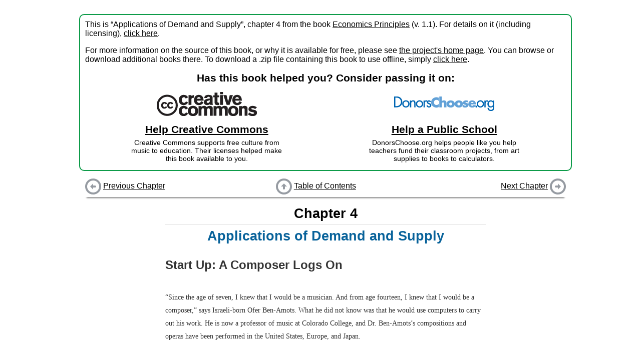

--- FILE ---
content_type: text/html
request_url: https://2012books.lardbucket.org/books/economics-principles-v1.1/s07-applications-of-demand-and-sup.html
body_size: 34658
content:
<!DOCTYPE html>
<html>
<head>
  <meta charset="UTF-8">
  <link href="shared/bookhub.css" rel="stylesheet" type="text/css">
  <title>Applications of Demand and Supply</title>
</head>
<body>
  <div id="section-container">
  <div id="preface" xmlns:cc="http://creativecommons.org/ns#"
     xmlns:dct="http://purl.org/dc/terms/">
    <p>
      This is “Applications of Demand and Supply”, chapter 4 from the book <a href="index.html">Economics Principles</a> (v. 1.1). For details on it (including licensing), <a href="#" onclick="return togglePrefaceDetails()">click here</a>.
    </p>
    
    <div id="preface-details" style="display: none;">
      <p>
        This book is licensed under a <a property="cc:attributionName" rel="cc:attributionURL" href="http://creativecommons.org/" target="_blank">Creative Commons</a> <a rel="license" href="http://creativecommons.org/licenses/by-nc-sa/3.0/" target="_blank">by-nc-sa 3.0</a> license. See the license for more details, but that basically means you can share this book as long as you credit the author (but see below), don't make money from it, and do make it available to everyone else under the same terms.
      </p>
      
      <p>
        This content was accessible as of December 29, 2012, and it was downloaded then by <a href="http://lardbucket.org" target="_blank">Andy Schmitz</a> in an effort to preserve the availability of this book.
      </p>
      
      <p>
        Normally, the author and publisher would be credited here. However, the publisher has asked for the customary Creative Commons attribution to the original publisher, authors, title, and book URI to be removed. Additionally, per the publisher's request, their name has been removed in some passages. More information is available on this project's <a href="http://2012books.lardbucket.org/attribution.html?utm_source=header">attribution page</a>.
      </p>
    </div>
    
    
      <p>
        For more information on the source of this book, or why it is available for free, please see <a href="http://2012books.lardbucket.org/" target="_blank">the project's home page</a>. You can browse or download additional books there. To download a .zip file containing this book to use offline, simply <a href="/zips/economics-principles-v1.1.zip">click here</a>.
      </p>
    
    
    <div id="preface-block-introduction">
      Has this book helped you? Consider passing it on:
    </div>
    <div id="preface-block-container">
      <div class="preface-block"><div class="preface-block-contents">
        <div class="block-logo">
          <a href="https://creativecommons.org/?utm_source=fwkcccopy&amp;utm_medium=web&amp;utm_campaign=logo" target="_blank"><img src="shared/images/creativecommons_logo.png"></a>
        </div>
        <div class="block-title"><a href="https://creativecommons.net/donate/?utm_source=fwkcccopy&amp;utm_medium=web&amp;utm_campaign=link" target="_blank">Help Creative Commons</a></div>
        <div class="block-description">
          Creative Commons supports free culture from music to education. Their licenses helped make this book available to you.
        </div>
      </div></div>
      <div class="preface-block"><div class="preface-block-contents">
        <div class="block-logo">
          <a href="http://www.donorschoose.org/?utm_source=fwkcccopy&amp;utm_medium=web&amp;utm_campaign=logo" target="_blank"><img src="shared/images/donorschoose_logo.png"></a>
        </div>
        <div class="block-title"><a href="http://www.donorschoose.org/donors/search.html?utm_source=fwkcccopy&amp;utm_medium=web&amp;utm_campaign=link" target="_blank">Help a Public School</a></div>
        <div class="block-description">
          DonorsChoose.org helps people like you help teachers fund their classroom projects, from art supplies to books to calculators.
        </div>
      </div></div>
    </div>
  </div>
  
  <div id=navbar-top class="navbar">
    <div class="navbar-part left">
      
        <a href="s06-demand-and-supply.html"><img src="shared/images/batch-left.png"></a> <a href="s06-demand-and-supply.html">Previous Chapter</a>
      
    </div>
    <div class="navbar-part middle">
      <a href="index.html"><img src="shared/images/batch-up.png"></a> <a href="index.html">Table of Contents</a>
    </div>
    <div class="navbar-part right">
      
        <a href="s08-elasticity-a-measure-of-respon.html">Next Chapter</a> <a href="s08-elasticity-a-measure-of-respon.html"><img src="shared/images/batch-right.png"></a>
      
    </div>
  </div>

  <div id="book-content">
    <div class="chapter" id="rittenmacro-ch04" version="5.0" lang="en">
    <h1 class="title editable block">
<span class="title-prefix">Chapter 4</span> Applications of Demand and Supply</h1>
    <div class="section" id="rittenmacro-ch04_s01">
        <h2 class="title editable block">Start Up: A Composer Logs On</h2>
        <p class="para editable block" id="rittenmacro-ch04_s01_p01">“Since the age of seven, I knew that I would be a musician. And from age fourteen, I knew that I would be a composer,” says Israeli-born Ofer Ben-Amots. What he did not know was that he would use computers to carry out his work. He is now a professor of music at Colorado College, and Dr. Ben-Amots’s compositions and operas have been performed in the United States, Europe, and Japan.</p>
        <p class="para editable block" id="rittenmacro-ch04_s01_p02">For over 15 years, he has used musical notation software to help in composing music. “The output is extremely elegant. Performers enjoy looking at such a clear and clean score. The creation of parts out of a full score is as easy as pressing the &lt;ENTER&gt; key on the keyboard.” Changes can easily be inserted into the notation file, which eliminates the need for recopying. In addition, Dr. Ben-Amots uses computers for playback. “I can listen to a relatively accurate ‘digital performance’ of the score at any given point, with any tempo or instrumentation I choose. The sound quality has improved so much that digital files sound almost identical to real performance.” He can also produce CDs on his own and create Podcasts so that anyone in the world can hear his music. He engages in self-publication of scores and self-marketing. “In my case, I get to keep the copyrights on all of my music. This would have been impossible ten to twelve years ago when composers transferred their rights to publishers. Home pages on the World Wide Web allow me to promote my own work.” Professor Ben-Amots also changed the way he teaches music composition. New application software, such as GarageBand, has opened the way for anyone interested to try to compose music. Whereas his music composition classes used to have music theory prerequisites, today his classes are open to all.</p>
        <p class="para editable block" id="rittenmacro-ch04_s01_p03">Dr. Ben-Amots started out in 1989 with a Macintosh SE30 that had 4 megabytes of random access memory (RAM) and an 80-megabyte hard drive. It cost him about $3,000. Today, he uses a Macintosh Powerbook G4 laptop with 1.5 gigabytes of memory, built-in DVD/CD burner, and wireless Internet connections. His new computer cost about $2,000. How personal computers rose so dramatically in power as they fell so steeply in price is just one of the stories about markets we will tell in this chapter, which aims to help you understand how the model of demand and supply applies to the real world.</p>
        <p class="para editable block" id="rittenmacro-ch04_s01_p04">In the first section of this chapter, we will look at several markets that you are likely to have participated in or be familiar with—the market for personal computers, the markets for crude oil and for gasoline, and the stock market. You probably own or have access to a computer. Each of us was affected by the sharp rise in crude oil and gasoline prices from 2004 to mid-2008. The performance of the stock market is always a major news item and may affect you personally, if not now, then in the future. The concepts of demand and supply go a long way in explaining the behavior of equilibrium prices and quantities in all of these markets. The purpose of this section is to allow you to practice using the model of demand and supply and get you to start thinking about the myriad ways the model of demand and supply can be applied.</p>
        <p class="para editable block" id="rittenmacro-ch04_s01_p05">In the second part of the chapter we will look at markets in which the government has historically played a large role in regulating prices. By legislating maximum or minimum prices, the government has kept the prices of certain goods below or above equilibrium. We will look at the arguments for direct government intervention in controlling prices as well as the consequences of such policies. As we shall see, preventing the price of a good from finding its own equilibrium often has consequences that may be at odds with the intentions of the policy makers who put the regulations in place.</p>
        <p class="para editable block" id="rittenmacro-ch04_s01_p06">In the third section of the chapter we will look at the market for health care. This market is interesting because how well (or poorly) it works can be a matter of life and death and because it has special characteristics. In particular, markets in which participants do not pay for goods directly, but rather pay insurers who then pay the suppliers of the goods, operate somewhat differently from those in which participants pay directly for their purchases. This extension of demand and supply analysis reveals much about how such markets operate.</p>
    </div>
</div>
<div class="section" id="rittenmacro-ch04_s02" condition="start-of-chunk" version="5.0" lang="en">
    <h2 class="title editable block">
<span class="title-prefix">4.1</span> Putting Demand and Supply to Work</h2>
    <div class="learning_objectives editable block" id="rittenmacro-ch04_s02_n01">
        <h3 class="title">Learning Objectives</h3>
        <ol class="orderedlist" id="rittenmacro-ch04_s02_l01">
            <li>Learn how to apply the model of demand and supply to explaining the behavior of equilibrium prices and quantities in a variety of markets.</li>
            <li>Explain how technological change can be represented using the model of demand and supply.</li>
            <li>Explain how the model of demand and supply can be used to explain changes in prices of shares of stock.</li>
        </ol>
    </div>
    <p class="para editable block" id="rittenmacro-ch04_s02_p01">A shift in either demand or supply, or in both, leads to a change in equilibrium price and equilibrium quantity. We begin this chapter by examining markets in which prices adjust quickly to changes in demand or supply: the market for personal computers, the markets for crude oil and gasoline, and the stock market. These markets are thus direct applications of the model of demand and supply.</p>
    <div class="section" id="rittenmacro-ch04_s02_s01">
        <h2 class="title editable block">The Personal Computer Market</h2>
        <p class="para editable block" id="rittenmacro-ch04_s02_s01_p01">In the 1960s, to speak of computers was to speak of IBM, the dominant maker of large mainframe computers used by business and government agencies. Then between 1976, when Apple Computer introduced its first desktop computer, and 1981, when IBM produced its first personal computers (PCs), the old world was turned upside down. In 1984, just 8.2% of U.S. households owned a personal computer. By 2007, Google estimates that 78% did. The tools of demand and supply tell the story from an economic perspective.</p>
        <p class="para editable block" id="rittenmacro-ch04_s02_s01_p02">Technological change has been breathtakingly swift in the computer industry. Because personal computers have changed so dramatically in performance and in the range of the functions they perform, we shall speak of “quality-adjusted” personal computers. The price per unit of quality-adjusted desktop computers fell by about half every 50 months during the period 1976–1989. In the first half of the 1990s, those prices fell by half every 28 months. In the second half of the 1990s, the “halving time” fell to every 24 months.<span class="footnote" id="fwk-rittenmacro-fn04_001">Ilkka Tuomi, “The Lives and Death of Moore’s Law.” <a class="link" href="http://www.firstmonday.org/issues/issue7_11/tuomi/index">http://www.firstmonday.org/issues/issue7_11/tuomi/index</a>. <em class="emphasis">First Monday</em> (<a class="link" href="http://www.firstmonday.org">http://www.firstmonday.org</a>) is a peer-reviewed journal on the Internet.</span></p>
        <p class="para editable block" id="rittenmacro-ch04_s02_s01_p03">Consider another indicator of the phenomenal change in computers. Between 1993 and 1998, the Bureau of Labor Statistics estimates that central processing unit (CPU) speed rose 1,263%, system memory increased 1,500%, hard drive capacity soared by 3,700%, and monitor size went up 13%. It seems safe to say that the dizzying pace of change recorded in the 1990s has increased in this century. A “computer” today is not the same good as a “computer” even five years ago. To make them comparable, we must adjust for these changes in quality.</p>
        <p class="para editable block" id="rittenmacro-ch04_s02_s01_p04">Initially, most personal computers were manufactured by Apple or Compaq; both companies were very profitable. The potential for profits attracted IBM and other firms to the industry. Unlike large mainframe computers, personal computer clones turned out to be fairly easy things to manufacture. As shown in <a class="xref" href="#rittenmacro-ch04_s02_s01_t01">Table 4.1 "Personal Computer Shipments, Market Percentage Shares by Vendors, World and United States"</a>, the top five personal computer manufacturers produced only 48% of the personal computers sold in the world in 2005, and the largest manufacturer, Dell, sold only about 19% of the total in that year. This is a far cry from the more than 90% of the mainframe computer market that IBM once held. The market has become far more competitive.</p>
        <div class="table block" id="rittenmacro-ch04_s02_s01_t01">
            <p class="title"><span class="title-prefix">Table 4.1</span> Personal Computer Shipments, Market Percentage Shares by Vendors, World and United States</p>
            <table cellpadding="0" cellspacing="0">
                <thead>
                    <tr>
                        <th align="left">Company</th>
                        <th align="center">% of World Shipments</th>
                        <th align="center">Company</th>
                        <th align="center">% of U.S. Shipments</th>
                    </tr>
                </thead>
                <tbody>
                    <tr>
                        <td align="left">Dell</td>
                        <td align="center">18.9</td>
                        <td align="left">Dell</td>
                        <td align="center">34</td>
                    </tr>
                    <tr>
                        <td align="left">Hewlett-Packard</td>
                        <td align="center">15.4</td>
                        <td align="left">Hewlett-Packard</td>
                        <td align="center">18.2</td>
                    </tr>
                    <tr>
                        <td align="left">IBM</td>
                        <td align="center">5.1</td>
                        <td align="left">Gateway</td>
                        <td align="center">5.7</td>
                    </tr>
                    <tr>
                        <td align="left">Fujitsu Seimens</td>
                        <td align="center">4.6</td>
                        <td align="left">IBM</td>
                        <td align="center">4.3</td>
                    </tr>
                    <tr>
                        <td align="left">Acer</td>
                        <td align="center">4</td>
                        <td align="left">Apple</td>
                        <td align="center">3.9</td>
                    </tr>
                    <tr>
                        <td align="left">Others</td>
                        <td align="center">52</td>
                        <td align="left">Others</td>
                        <td align="center">34</td>
                    </tr>
                    <tr>
                        <td align="left">
                                    <strong class="emphasis bold">Total</strong>
                                </td>
                        <td align="center">
                                    <strong class="emphasis bold">100.0</strong>
                                </td>
                        <td align="left">
                                    <strong class="emphasis bold">Total</strong>
                                </td>
                        <td align="center">
                                    <strong class="emphasis bold">100.0</strong>
                                </td>
                    </tr>
                </tbody>
            </table>
                    <div class="copyright">
                <p class="para">Source: IDC—Press Release 15 Apr 2005 “PC Market Approaches 11% Growth as International Demand Remains Strong, According to IDC” (<a class="link" href="http://www.idc.com/getdoc.jsp?containerId=pr2005_04_14_17070722">http://www.idc.com/getdoc.jsp?containerId=pr2005_04_14_17070722</a>) (Totals may not add due to rounding)</p>
            </div>
        </div>
        <p class="para editable block" id="rittenmacro-ch04_s02_s01_p05"><a class="xref" href="#rittenmacro-ch04_s02_s01_f01">Figure 4.1 "The Personal Computer Market"</a> illustrates the changes that have occurred in the computer market. The horizontal axis shows the quantity of quality-adjusted personal computers. Thus, the quantity axis can be thought of as a unit of computing power. Similarly, the price axis shows the price per unit of computing power. The rapid increase in the number of firms, together with dramatic technological improvements, led to an increase in supply, shifting the supply curve in <a class="xref" href="#rittenmacro-ch04_s02_s01_f01">Figure 4.1 "The Personal Computer Market"</a> to the right from <em class="emphasis">S</em><sub class="subscript">1</sub> to <em class="emphasis">S</em><sub class="subscript">2</sub>.</p>
        <div class="figure large medium-height editable block" id="rittenmacro-ch04_s02_s01_f01">
            <p class="title"><span class="title-prefix">Figure 4.1</span> The Personal Computer Market</p>
            <img src="section_07/85211fcf09de88975c9f8db499f3fa4d.jpg">
            <p class="para">The supply curve for quality-adjusted personal computers has shifted markedly to the right, reducing the equilibrium price from <em class="emphasis">P</em><sub class="subscript">1</sub> to <em class="emphasis">P</em><sub class="subscript">2</sub> and increasing the equilibrium quantity from <em class="emphasis">Q</em><sub class="subscript">1</sub> to <em class="emphasis">Q</em><sub class="subscript">2</sub> in 2005.</p>
        </div>
        <p class="para editable block" id="rittenmacro-ch04_s02_s01_p06">Demand also shifted to the right from <em class="emphasis">D<sub class="subscript">1</sub></em> to <em class="emphasis">D<sub class="subscript">2</sub></em>, as incomes rose and new uses for computers, from e-mail and social networking to Voice over Internet Protocol (VoIP) and Radio Frequency ID (RFID) tags (which allow wireless tracking of commercial shipments via desktop computers), altered the preferences of consumer and business users. Because we observe a fall in equilibrium price and an increase in equilibrium quantity, we conclude that the rightward shift in supply has outweighed the rightward shift in demand. The power of market forces has profoundly affected the way we live and work.</p>
    </div>
    <div class="section" id="rittenmacro-ch04_s02_s02">
        <h2 class="title editable block">The Markets for Crude Oil and for Gasoline</h2>
        <p class="para editable block" id="rittenmacro-ch04_s02_s02_p01">The market for crude oil took a radical turn in 1973. The price per barrel of crude oil quadrupled in 1973 and 1974. Price remained high until the early 1980s but then fell back drastically and remained low for about two decades. In 2004, the price of oil began to move upward and by 2008 had reached $147 per barrel.</p>
        <p class="para editable block" id="rittenmacro-ch04_s02_s02_p02">What caused the dramatic increase in gasoline and oil prices in 2008? It appeared to be increasing worldwide demand outpacing producers’ ability—or willingness—to increase production much. This increase in demand is illustrated in <a class="xref" href="#rittenmacro-ch04_s02_s02_f01">Figure 4.2 "The Increasing Demand for Crude Oil"</a>.</p>
        <div class="figure large medium-height editable block" id="rittenmacro-ch04_s02_s02_f01">
            <p class="title"><span class="title-prefix">Figure 4.2</span> The Increasing Demand for Crude Oil</p>
            <img src="section_07/8f47489756bd9cd7dafbb10784eb0ee9.jpg">
            <p class="para">The price of oil was $35 per barrel at the beginning of 2004, as determined by the intersection of world demand, <em class="emphasis">D</em><sub class="subscript">1</sub>, and world supply, <em class="emphasis">S</em><sub class="subscript">1</sub>. Increasing world demand, prompted largely by increasing demand from China as well as from other countries, shifted world demand to <em class="emphasis">D</em><sub class="subscript">2</sub>, pushing the price as high as $140 per barrel by the middle of 2008.</p>
        </div>
        <p class="para editable block" id="rittenmacro-ch04_s02_s02_p03">Higher oil prices also increase the cost of producing virtually every good or service, as at a minimum, the production of most goods requires transportation. These costs inevitably translate into higher prices for nearly all goods and services. Supply curves of the goods and services thus affected shift to the left, putting downward pressure on output and upward pressure on prices.</p>
        <p class="para editable block" id="rittenmacro-ch04_s02_s02_p04">Graphically, the impact of higher gasoline prices on businesses that use gasoline is illustrated in <a class="xref" href="#rittenmacro-ch04_s02_s02_f02">Figure 4.3 "The Impact of Higher Gasoline Prices"</a>. Because higher gasoline prices increase the cost of doing business, they shift the supply curves for nearly all businesses to the left, putting upward pressure on prices and downward pressure on output. In the case shown here, the supply curve in a typical industry shifts from <em class="emphasis">S</em><sub class="subscript">1</sub> to <em class="emphasis">S</em><sub class="subscript">2</sub>. This increases the equilibrium price from <em class="emphasis">P</em><sub class="subscript">1</sub> to <em class="emphasis">P</em><sub class="subscript">2</sub> and reduces the equilibrium quantity from <em class="emphasis">Q</em><sub class="subscript">1</sub> to <em class="emphasis">Q</em><sub class="subscript">2</sub>.</p>
        <div class="figure large medium-height editable block" id="rittenmacro-ch04_s02_s02_f02">
            <p class="title"><span class="title-prefix">Figure 4.3</span> The Impact of Higher Gasoline Prices</p>
            <img src="section_07/b8cee4ece3038f2f8c867b07a77a572d.jpg">
            <p class="para">Higher gasoline prices increase the cost of producing virtually every good or service. In the case shown here, the supply curve in a typical industry shifts from <em class="emphasis">S</em><sub class="subscript">1</sub> to <em class="emphasis">S</em><sub class="subscript">2</sub>. This increases the equilibrium price from <em class="emphasis">P</em><sub class="subscript">1</sub> to <em class="emphasis">P</em><sub class="subscript">2</sub> and reduces equilibrium quantity from <em class="emphasis">Q</em><sub class="subscript">1</sub> to <em class="emphasis">Q</em><sub class="subscript">2</sub>.</p>
        </div>
        <p class="para editable block" id="rittenmacro-ch04_s02_s02_p05">Then, as the world economy slowed dramatically in the second half of 2008, the demand curve for oil shifted back to the left. By November 2008, the price per barrel had dropped back to below $60 per barrel. As gas prices also subsided, so did the threat of higher prices in other industries.</p>
    </div>
    <div class="section" id="rittenmacro-ch04_s02_s03">
        <h2 class="title editable block">The Stock Market</h2>
        <p class="para editable block" id="rittenmacro-ch04_s02_s03_p01">The circular flow model suggests that capital, like other factors of production, is supplied by households to firms. Firms, in turn, pay income to those households for the use of their capital. Generally speaking, however, capital is actually owned by firms themselves. General Motors owns its assembly plants, and Wal-Mart owns its stores; these firms therefore own their capital. But firms, in turn, are owned by people—and those people, of course, live in households. It is through their ownership of firms that households own capital.</p>
        <p class="para editable block" id="rittenmacro-ch04_s02_s03_p02">A firm may be owned by one individual (a <span class="margin_term"><a class="glossterm">sole proprietorship</a><span class="glossdef">A firm owned by one individual.</span></span>), by several individuals (a <span class="margin_term"><a class="glossterm">partnership</a><span class="glossdef">A firm owned by several individuals.</span></span>), or by shareholders who own stock in the firm (a <span class="margin_term"><a class="glossterm">corporation</a><span class="glossdef">A firm owned by shareholders who own stock in the firm.</span></span>). Although most firms in the United States are sole proprietorships or partnerships, the bulk of the nation’s total output (about 90%) is produced by corporations. Corporations also own most of the capital (machines, plants, buildings, and the like).</p>
        <p class="para editable block" id="rittenmacro-ch04_s02_s03_p03">This section describes how the prices of shares of <span class="margin_term"><a class="glossterm">corporate stock</a><span class="glossdef">Shares in the ownership of a corporation.</span></span>, shares in the ownership of a corporation, are determined by the interaction of demand and supply. Ultimately, the same forces that determine the value of a firm’s stock determine the value of a sole proprietorship or partnership.</p>
        <p class="para editable block" id="rittenmacro-ch04_s02_s03_p04">When a corporation needs funds to increase its capital or for other reasons, one means at its disposal is to issue new stock in the corporation. (Other means include borrowing funds or using past profits.) Once the new shares have been sold in what is called an initial public offering (IPO), the corporation receives no further funding as shares of its stock are bought and sold on the secondary market. The secondary market is the market for stocks that have been issued in the past, and the daily news reports about stock prices almost always refer to activity in the secondary market. Generally, the corporations whose shares are traded are not involved in these transactions.</p>
        <p class="para editable block" id="rittenmacro-ch04_s02_s03_p05">The <span class="margin_term"><a class="glossterm">stock market</a><span class="glossdef">The set of institutions in which shares of stock are bought and sold.</span></span> is the set of institutions in which shares of stock are bought and sold. The New York Stock Exchange (NYSE) is one such institution. There are many others all over the world, such as the DAX in Germany and the Bolsa in Mexico. To buy or sell a share of stock, one places an order with a stockbroker who relays the order to one of the traders at the NYSE or at some other exchange.</p>
        <p class="para editable block" id="rittenmacro-ch04_s02_s03_p06">The process through which shares of stock are bought and sold can seem chaotic. At many exchanges, traders with orders from customers who want to buy stock shout out the prices those customers are willing to pay. Traders with orders from customers who want to sell shout out offers of prices at which their customers are willing to sell. Some exchanges use electronic trading, but the principle is the same: if the price someone is willing to pay matches the price at which someone else is willing to sell, the trade is made. The most recent price at which a stock has traded is reported almost instantaneously throughout the world.</p>
        <p class="para editable block" id="rittenmacro-ch04_s02_s03_p07"><a class="xref" href="#rittenmacro-ch04_s02_s03_f01">Figure 4.4 "Demand and Supply in the Stock Market"</a> applies the model of demand and supply to the determination of stock prices. Suppose the demand curve for shares in Intel Corporation is given by <em class="emphasis">D</em><sub class="subscript">1</sub> and the supply by <em class="emphasis">S</em><sub class="subscript">1</sub>. (Even though the total number of shares outstanding is fixed at any point in time, the supply curve is not vertical. Rather, the supply curve is upward sloping because it represents how many shares current owners are prepared to sell at each price, and that number will be greater at higher prices.) Suppose that these curves intersect at a price of $25, at which <em class="emphasis">Q</em><sub class="subscript">1</sub> shares are traded each day. If the price were higher, more shares would be offered for sale than would be demanded, and the price would quickly fall. If the price were lower, more shares would be demanded than would be supplied, and the price would quickly rise. In general, we can expect the prices of shares of stock to move quickly to their equilibrium levels.</p>
        <div class="figure medium editable block" id="rittenmacro-ch04_s02_s03_f01">
            <p class="title"><span class="title-prefix">Figure 4.4</span> Demand and Supply in the Stock Market</p>
            <img src="section_07/5e9f5f7f4993f5f8c0f5ceef0020fc51.jpg">
            <p class="para">The equilibrium price of stock shares in Intel Corporation is initially $25, determined by the intersection of demand and supply curves <em class="emphasis">D</em><sub class="subscript">1</sub> and <em class="emphasis">S</em><sub class="subscript">1</sub>, at which <em class="emphasis">Q</em><sub class="subscript">1</sub> million shares are traded each day.</p>
        </div>
        <p class="para editable block" id="rittenmacro-ch04_s02_s03_p08">The intersection of the demand and supply curves for shares of stock in a particular company determines the equilibrium price for a share of stock. But what determines the demand and supply for shares of a company’s stock?</p>
        <p class="para editable block" id="rittenmacro-ch04_s02_s03_p09">The owner of a share of a company’s stock owns a share of the company, and, hence, a share of its profits; typically, a corporation will retain and reinvest some of its profits to increase its future profitability. The profits kept by a company are called <span class="margin_term"><a class="glossterm">retained earnings</a><span class="glossdef">Profits kept by a company.</span></span>. Profits distributed to shareholders are called <span class="margin_term"><a class="glossterm">dividends</a><span class="glossdef">Profits distributed to shareholders.</span></span>. Because a share of stock gives its owner a claim on part of a company’s future profits, it follows that the expected level of future profits plays a role in determining the value of its stock.</p>
        <p class="para editable block" id="rittenmacro-ch04_s02_s03_p10">Of course, those future profits cannot be known with certainty; investors can only predict what they might be, based on information about future demand for the company’s products, future costs of production, information about the soundness of a company’s management, and so on. Stock prices in the real world thus reflect estimates of a company’s profits projected into the future.</p>
        <p class="para editable block" id="rittenmacro-ch04_s02_s03_p11">The downward slope of the demand curve suggests that at lower prices for the stock, more people calculate that the firm’s future earnings will justify the stock’s purchase. The upward slope of the supply curve tells us that as the price of the stock rises, more people conclude that the firm’s future earnings do not justify holding the stock and therefore offer to sell it. At the equilibrium price, the number of shares supplied by people who think holding the stock no longer makes sense just balances the number of shares demanded by people who think it does.</p>
        <p class="para editable block" id="rittenmacro-ch04_s02_s03_p12">What factors, then, cause the demand or supply curves for shares of stocks to shift? The most important factor is a change in the expectations of a company’s future profits. Suppose Intel announces a new generation of computer chips that will lead to faster computers with larger memories. Current owners of Intel stock would adjust upward their estimates of what the value of a share of Intel stock should be. At the old equilibrium price of $25 fewer owners of Intel stock would be willing to sell. Since this would be true at every possible share price, the supply curve for Intel stock would shift to the left, as shown in <a class="xref" href="#rittenmacro-ch04_s02_s03_f02">Figure 4.5 "A Change in Expectations Affects the Price of Corporate Stock"</a>. Just as the expectation that a company will be more profitable shifts the supply curve for its stock to the left, that same change in expectations will cause more people to want to purchase the stock, shifting the demand curve to the right. In <a class="xref" href="#rittenmacro-ch04_s02_s03_f02">Figure 4.5 "A Change in Expectations Affects the Price of Corporate Stock"</a>, we see the supply curve shifting to the left, from <em class="emphasis">S</em><sub class="subscript">1</sub> to <em class="emphasis">S</em><sub class="subscript">2</sub>, while the demand curve shifts to the right, from <em class="emphasis">D</em><sub class="subscript">1</sub> to <em class="emphasis">D</em><sub class="subscript">2</sub>.</p>
        <div class="figure medium editable block" id="rittenmacro-ch04_s02_s03_f02">
            <p class="title"><span class="title-prefix">Figure 4.5</span> A Change in Expectations Affects the Price of Corporate Stock</p>
            <img src="section_07/f0f5aed2ea1d2e8296ef2bcb5d8aaf7c.jpg">
            <p class="para">If financial investors decide that a company is likely to be more profitable, then the supply of the stock shifts to the left (in this case, from <em class="emphasis">S</em><sub class="subscript">1</sub> to <em class="emphasis">S</em><sub class="subscript">2</sub>), and the demand for the stock shifts to the right (in this case, from <em class="emphasis">D</em><sub class="subscript">1</sub> to <em class="emphasis">D</em><sub class="subscript">2</sub>), resulting in an increase in price from <em class="emphasis">P</em><sub class="subscript">1</sub> to <em class="emphasis">P</em><sub class="subscript">2</sub>.</p>
        </div>
        <p class="para editable block" id="rittenmacro-ch04_s02_s03_p13">Other factors may alter the price of an individual corporation’s share of stock or the level of stock prices in general. For example, demographic change and rising incomes have affected the demand for stocks in recent years. For example, with a large proportion of the U.S. population nearing retirement age and beginning to think about and plan for their lives during retirement, the demand for stocks has risen.</p>
        <p class="para editable block" id="rittenmacro-ch04_s02_s03_p14">Information on the economy as a whole is also likely to affect stock prices. If the economy overall is doing well and people expect that to continue, they may become more optimistic about how profitable companies will be in general, and thus the prices of stocks will rise. Conversely, expectations of a sluggish economy, as happened in the fall of 2008, could cause stock prices in general to fall.</p>
        <p class="para editable block" id="rittenmacro-ch04_s02_s03_p15">The stock market is bombarded with new information every minute of every day. Firms announce their profits of the previous quarter. They announce that they plan to move into a new product line or sell their goods in another country. We learn that the price of Company A’s good, which is a substitute for one sold by Company B, has risen. We learn that countries sign trade agreements, launch wars, or make peace. All of this information may affect stock prices because any information can affect how buyers and sellers value companies.</p>
        <div class="key_takeaways editable block" id="rittenmacro-ch04_s02_s03_n01">
            <h3 class="title">Key Takeaways</h3>
            <ul class="itemizedlist" id="rittenmacro-ch04_s02_s03_l01">
                <li>Technological change, which has caused the supply curve for computing power to shift to the right, is the main reason for the rapid increase in equilibrium quantity and decrease in equilibrium price of personal computers.</li>
                <li>The increase in crude oil and gasoline prices in 2008 was driven primarily by increased demand for crude oil, an increase that was created by economic growth throughout the world. Crude oil and gas prices fell markedly as world economic growth subsided later in the year.</li>
                <li>Higher gasoline prices increased the cost of producing virtually every good and service, shifting supply curves for most goods and services to the left. This tended to push prices up and output down.</li>
                <li>Demand and supply determine prices of shares of corporate stock. The equilibrium price of a share of stock strikes a balance between those who think the stock is worth more and those who think it is worth less than the current price.</li>
                <li>If a company’s profits are expected to increase, the demand curve for its stock shifts to the right and the supply curve shifts to the left, causing equilibrium price to rise. The opposite would occur if a company’s profits were expected to decrease.</li>
                <li>Other factors that influence the price of corporate stock include demographic and income changes and the overall health of the economy.</li>
            </ul>
        </div>
        <div class="exercises editable block" id="rittenmacro-ch04_s02_s03_n02">
            <h3 class="title">Try It!</h3>
            <p class="para" id="rittenmacro-ch04_s02_s03_p22">Suppose an airline announces that its earnings this year are lower than expected due to reduced ticket sales. The airline spokesperson gives no information on how the company plans to turn things around. Use the model of demand and supply to show and explain what is likely to happen to the price of the airline’s stock.</p>
        </div>
        <div class="callout block" id="rittenmacro-ch04_s02_s03_n03">
            <h3 class="title">Case in Point: 9/11 and the Stock Market</h3>
            <div class="figure medium" id="rittenmacro-ch04_s02_s03_f03">
                <p class="title"><span class="title-prefix">Figure 4.6</span> </p>
                <img src="section_07/7633595fbc87475f3625446d9bbca36d.jpg">
                <div class="copyright">
                    <p class="para">© 2010 Jupiterimages Corporation</p>
                </div>
            </div>
            <p class="para" id="rittenmacro-ch04_s02_s03_p23">The hijacking of four airplanes and the steering of them into buildings is perhaps the only disaster that has become universally known by its date: September 11, 2001—hence, 9/11. “9/11” will remain etched in our collective memory for a great many generations.</p>
            <p class="para" id="rittenmacro-ch04_s02_s03_p24">Disasters such as 9/11 represent the kind of complete surprises that dramatically affect stock prices, if only temporarily. The New York Stock Exchange was closed on the day of the attack and remained closed for six days. On the day the market opened, the Dow Jones Industrial Average (the “DOW”, a widely used gauge of stock prices) fell nearly 685 points to 8,920. It was one of the biggest one-day decline in U.S. history.</p>
            <p class="para" id="rittenmacro-ch04_s02_s03_p25">Why did the attacks on September 11, 2001, have such a dramatic short-term impact on the stock market? The attacks of 9/11 plunged the United States and much of the rest of the world into a very frightening war against terrorism. The realization that terrorists could strike anytime and in any place sapped consumer and business confidence alike and affected both the demand and supply of most stocks. The attacks on 9/11 provoked fear and uncertainty—two things that are certain to bring stock prices down, at least until other events and more information cause expectations to change again in this very responsive market.</p>
        </div>
        <div class="exercises block" id="rittenmacro-ch04_s02_s03_n04">
            <h3 class="title">Answer to Try It! Problem</h3>
            <p class="para" id="rittenmacro-ch04_s02_s03_p26">The information given in the problem suggests that the airline’s profits are likely to fall below expectations. Current owners of the airline’s stock and potential buyers of the stock would adjust downward their estimates of what the value of the corporation’s stock should be. As a result the supply curve for the stock would increase, shifting it to the right, while the demand curve for the stock would decrease, shifting it to the left. As a result, equilibrium price of the stock falls from <em class="emphasis">P</em><sub class="subscript">1</sub> to <em class="emphasis">P</em><sub class="subscript">2</sub>. What happens to equilibrium quantity depends on the extent to which each curve shifts. In the diagram, equilibrium quantity is shown to decrease from <em class="emphasis">Q</em><sub class="subscript">1</sub> to <em class="emphasis">Q</em><sub class="subscript">2</sub>.</p>
            <div class="figure medium" id="rittenmacro-ch04_s02_s03_f04">
                <p class="title"><span class="title-prefix">Figure 4.7</span> </p>
                <img src="section_07/9e1abc48115bac2b935bc59b53b57f34.jpg">
            </div>
        </div>
    </div>
</div>
<div class="section" id="rittenmacro-ch04_s03" condition="start-of-chunk" version="5.0" lang="en">
    <h2 class="title editable block">
<span class="title-prefix">4.2</span> Government Intervention in Market Prices: Price Floors and Price Ceilings</h2>
    <div class="learning_objectives editable block" id="rittenmacro-ch04_s03_n01">
        <h3 class="title">Learning Objectives</h3>
        <ol class="orderedlist" id="rittenmacro-ch04_s03_l01">
            <li>Use the model of demand and supply to explain what happens when the government imposes price floors or price ceilings.</li>
            <li>Discuss the reasons why governments sometimes choose to control prices and the consequences of price control policies.</li>
        </ol>
    </div>
    <p class="para editable block" id="rittenmacro-ch04_s03_p01">So far in this chapter and in the previous chapter, we have learned that markets tend to move toward their equilibrium prices and quantities. Surpluses and shortages of goods are short-lived as prices adjust to equate quantity demanded with quantity supplied.</p>
    <p class="para editable block" id="rittenmacro-ch04_s03_p02">In some markets, however, governments have been called on by groups of citizens to intervene to keep prices of certain items higher or lower than what would result from the market finding its own equilibrium price. In this section we will examine agricultural markets and apartment rental markets—two markets that have often been subject to price controls. Through these examples, we will identify the effects of controlling prices. In each case, we will look at reasons why governments have chosen to control prices in these markets and the consequences of these policies.</p>
    <div class="section" id="rittenmacro-ch04_s03_s01">
        <h2 class="title editable block">Agricultural Price Floors</h2>
        <p class="para editable block" id="rittenmacro-ch04_s03_s01_p01">Governments often seek to assist farmers by setting price floors in agricultural markets. A minimum allowable price set above the equilibrium price is a <span class="margin_term"><a class="glossterm">price floor</a><span class="glossdef">A minimum allowable price set above the equilibrium price.</span></span>. With a price floor, the government forbids a price below the minimum. (Notice that, if the price floor were for whatever reason set below the equilibrium price, it would be irrelevant to the determination of the price in the market since nothing would prohibit the price from rising to equilibrium.) A price floor that is set above the equilibrium price creates a surplus.</p>
        <p class="para editable block" id="rittenmacro-ch04_s03_s01_p02"><a class="xref" href="#rittenmacro-ch04_s03_s01_f01">Figure 4.8 "Price Floors in Wheat Markets"</a> shows the market for wheat. Suppose the government sets the price of wheat at <em class="emphasis">P</em><sub class="subscript">F</sub>. Notice that <em class="emphasis">P</em><sub class="subscript">F</sub> is above the equilibrium price of <em class="emphasis">P</em><sub class="subscript">E</sub>. At <em class="emphasis">P</em><sub class="subscript">F</sub>, we read over to the demand curve to find that the quantity of wheat that buyers will be willing and able to purchase is <em class="emphasis">W</em><sub class="subscript">1</sub> bushels. Reading over to the supply curve, we find that sellers will offer <em class="emphasis">W</em><sub class="subscript">2</sub> bushels of wheat at the price floor of <em class="emphasis">P</em><sub class="subscript">F</sub>. Because <em class="emphasis">P</em><sub class="subscript">F</sub> is above the equilibrium price, there is a surplus of wheat equal to (<em class="emphasis">W</em><sub class="subscript">2</sub> − <em class="emphasis">W</em><sub class="subscript">1</sub>) bushels. The surplus persists because the government does not allow the price to fall.</p>
        <div class="figure medium editable block" id="rittenmacro-ch04_s03_s01_f01">
            <p class="title"><span class="title-prefix">Figure 4.8</span> Price Floors in Wheat Markets</p>
            <img src="section_07/d485d7d610bdd98c10822f55db59502a.jpg">
            <p class="para">A price floor for wheat creates a surplus of wheat equal to (<em class="emphasis">W</em><sub class="subscript">2</sub> - <em class="emphasis">W</em><sub class="subscript">1</sub>) bushels.</p>
        </div>
        <p class="para editable block" id="rittenmacro-ch04_s03_s01_p03">Why have many governments around the world set price floors in agricultural markets? Farming has changed dramatically over the past two centuries. Technological improvements in the form of new equipment, fertilizers, pesticides, and new varieties of crops have led to dramatic increases in crop output per acre. Worldwide production capacity has expanded markedly. As we have learned, technological improvements cause the supply curve to shift to the right, reducing the price of food. While such price reductions have been celebrated in computer markets, farmers have successfully lobbied for government programs aimed at keeping their prices from falling.</p>
        <p class="para editable block" id="rittenmacro-ch04_s03_s01_p04">While the supply curve for agricultural goods has shifted to the right, the demand has increased with rising population and with rising income. But as incomes rise, people spend a smaller and smaller fraction of their incomes on food. While the demand for food has increased, that increase has not been nearly as great as the increase in supply. <a class="xref" href="#rittenmacro-ch04_s03_s01_f02">Figure 4.9 "Supply and Demand Shifts for Agricultural Products"</a> shows that the supply curve has shifted much farther to the right, from <em class="emphasis">S</em><sub class="subscript">1</sub> to <em class="emphasis">S</em><sub class="subscript">2</sub>, than the demand curve has, from <em class="emphasis">D</em><sub class="subscript">1</sub> to <em class="emphasis">D</em><sub class="subscript">2</sub>. As a result, equilibrium quantity has risen dramatically, from <em class="emphasis">Q</em><sub class="subscript">1</sub> to <em class="emphasis">Q</em><sub class="subscript">2</sub>, and equilibrium price has fallen, from <em class="emphasis">P</em><sub class="subscript">1</sub> to <em class="emphasis">P</em><sub class="subscript">2</sub>.</p>
        <p class="para editable block" id="rittenmacro-ch04_s03_s01_p05">On top of this long-term historical trend in agriculture, agricultural prices are subject to wide swings over shorter periods. Droughts or freezes can sharply reduce supplies of particular crops, causing sudden increases in prices. Demand for agricultural goods of one country can suddenly dry up if the government of another country imposes trade restrictions against its products, and prices can fall. Such dramatic shifts in prices and quantities make incomes of farmers unstable.</p>
        <div class="figure medium editable block" id="rittenmacro-ch04_s03_s01_f02">
            <p class="title"><span class="title-prefix">Figure 4.9</span> Supply and Demand Shifts for Agricultural Products</p>
            <img src="section_07/2a1394b463b75fd6bacec1760c3e4d3f.jpg">
            <p class="para">A relatively large increase in the supply of agricultural products, accompanied by a relatively small increase in demand, has reduced the price received by farmers and increased the quantity of agricultural goods.</p>
        </div>
        <p class="para editable block" id="rittenmacro-ch04_s03_s01_p06">The Great Depression of the 1930s led to a major federal role in agriculture. The Depression affected the entire economy, but it hit farmers particularly hard. Prices received by farmers plunged nearly two-thirds from 1930 to 1933. Many farmers had a tough time keeping up mortgage payments. By 1932, more than half of all farm loans were in default.</p>
        <p class="para editable block" id="rittenmacro-ch04_s03_s01_p07">Farm legislation passed during the Great Depression has been modified many times, but the federal government has continued its direct involvement in agricultural markets. This has meant a variety of government programs that guarantee a minimum price for some types of agricultural products. These programs have been accompanied by government purchases of any surplus, by requirements to restrict acreage in order to limit those surpluses, by crop or production restrictions, and the like.</p>
        <p class="para editable block" id="rittenmacro-ch04_s03_s01_p08">To see how such policies work, look back at <a class="xref" href="#rittenmacro-ch04_s03_s01_f01">Figure 4.8 "Price Floors in Wheat Markets"</a>. At <em class="emphasis">P</em><sub class="subscript">F</sub>, <em class="emphasis">W</em><sub class="subscript">2</sub> bushels of wheat will be supplied. With that much wheat on the market, there is market pressure on the price of wheat to fall. To prevent price from falling, the government buys the surplus of (<em class="emphasis">W</em><sub class="subscript">2</sub> - <em class="emphasis">W</em><sub class="subscript">1</sub>) bushels of wheat, so that only <em class="emphasis">W</em><sub class="subscript">1</sub> bushels are actually available to private consumers for purchase on the market. The government can store the surpluses or find special uses for them. For example, surpluses generated in the United States have been shipped to developing countries as grants-in-aid or distributed to local school lunch programs. As a variation on this program, the government can require farmers who want to participate in the price support program to reduce acreage in order to limit the size of the surpluses.</p>
        <p class="para editable block" id="rittenmacro-ch04_s03_s01_p09">After 1973, the government stopped buying the surpluses (with some exceptions) and simply guaranteed farmers a “target price.” If the average market price for a crop fell below the crop’s target price, the government paid the difference. If, for example, a crop had a market price of $3 per unit and a target price of $4 per unit, the government would give farmers a payment of $1 for each unit sold. Farmers would thus receive the market price of $3 plus a government payment of $1 per unit. For farmers to receive these payments, they had to agree to remove acres from production and to comply with certain conservation provisions. These restrictions sought to reduce the size of the surplus generated by the target price, which acted as a kind of price floor.</p>
        <p class="para editable block" id="rittenmacro-ch04_s03_s01_p10">What are the effects of such farm support programs? The intention is to boost and stabilize farm incomes. But, with price floors, consumers pay more for food than they would otherwise, and governments spend heavily to finance the programs. With the target price approach, consumers pay less, but government financing of the program continues. U.S. federal spending for agriculture averaged well over $22 billion per year between 2003 and 2007, roughly $70 per person.</p>
        <p class="para editable block" id="rittenmacro-ch04_s03_s01_p11">Help to farmers has sometimes been justified on the grounds that it boosts incomes of “small” farmers. However, since farm aid has generally been allotted on the basis of how much farms produce rather than on a per-farm basis, most federal farm support has gone to the largest farms. If the goal is to eliminate poverty among farmers, farm aid could be redesigned to supplement the incomes of small or poor farmers rather than to undermine the functioning of agricultural markets.</p>
        <p class="para editable block" id="rittenmacro-ch04_s03_s01_p12">In 1996, the U.S. Congress passed the Federal Agriculture Improvement and Reform Act of 1996, or FAIR. The thrust of the new legislation was to do away with the various programs of price support for most crops and hence provide incentives for farmers to respond to market price signals. To protect farmers through a transition period, the act provided for continued payments that were scheduled to decline over a seven-year period. However, with prices for many crops falling in 1998, the U.S. Congress passed an emergency aid package that increased payments to farmers. In 2008, as farm prices reached record highs, Congress passed a farm bill that increased subsidy payments to $40 billion. It did, however, for the first time limit payments to the wealthiest farmers. Individual farmers whose farm incomes exceed $750,000 (or $1.5 million for couples) would be ineligible for some subsidy programs.</p>
    </div>
    <div class="section" id="rittenmacro-ch04_s03_s02">
        <h2 class="title editable block">Rental Price Ceilings</h2>
        <p class="para editable block" id="rittenmacro-ch04_s03_s02_p01">The purpose of rent control is to make rental units cheaper for tenants than they would otherwise be. Unlike agricultural price controls, rent control in the United States has been largely a local phenomenon, although there were national rent controls in effect during World War II. Currently, about 200 cities and counties have some type of rent control provisions, and about 10% of rental units in the United States are now subject to price controls. New York City’s rent control program, which began in 1943, is among the oldest in the country. Many other cities in the United States adopted some form of rent control in the 1970s. Rent controls have been pervasive in Europe since World War I, and many large cities in poorer countries have also adopted rent controls.</p>
        <p class="para editable block" id="rittenmacro-ch04_s03_s02_p02">Rent controls in different cities differ in terms of their flexibility. Some cities allow rent increases for specified reasons, such as to make improvements in apartments or to allow rents to keep pace with price increases elsewhere in the economy. Often, rental housing constructed after the imposition of the rent control ordinances is exempted. Apartments that are vacated may also be decontrolled. For simplicity, the model presented here assumes that apartment rents are controlled at a price that does not change.</p>
        <div class="figure medium editable block" id="rittenmacro-ch04_s03_s02_f01">
            <p class="title"><span class="title-prefix">Figure 4.10</span> Effect of a Price Ceiling on the Market for Apartments</p>
            <img src="section_07/7071b7c3b36e7b06c225f0b3ed2eec6f.jpg">
            <p class="para">A price ceiling on apartment rents that is set below the equilibrium rent creates a shortage of apartments equal to (<em class="emphasis">A</em><sub class="subscript">2</sub> − <em class="emphasis">A</em><sub class="subscript">1</sub>) apartments.</p>
        </div>
        <p class="para editable block" id="rittenmacro-ch04_s03_s02_p03"><a class="xref" href="#rittenmacro-ch04_s03_s02_f01">Figure 4.10 "Effect of a Price Ceiling on the Market for Apartments"</a> shows the market for rental apartments. Notice that the demand and supply curves are drawn to look like all the other demand and supply curves you have encountered so far in this text: the demand curve is downward-sloping and the supply curve is upward-sloping.</p>
        <p class="para editable block" id="rittenmacro-ch04_s03_s02_p04">The demand curve shows that a higher price (rent) reduces the quantity of apartments demanded. For example, with higher rents, more young people will choose to live at home with their parents. With lower rents, more will choose to live in apartments. Higher rents may encourage more apartment sharing; lower rents would induce more people to live alone.</p>
        <p class="para editable block" id="rittenmacro-ch04_s03_s02_p05">The supply curve is drawn to show that as rent increases, property owners will be encouraged to offer more apartments to rent. Even though an aerial photograph of a city would show apartments to be fixed at a point in time, owners of those properties will decide how many to rent depending on the amount of rent they anticipate. Higher rents may also induce some homeowners to rent out apartment space. In addition, renting out apartments implies a certain level of service to renters, so that low rents may lead some property owners to keep some apartments vacant.</p>
        <p class="para editable block" id="rittenmacro-ch04_s03_s02_p06">Rent control is an example of a <span class="margin_term"><a class="glossterm">price ceiling</a><span class="glossdef">A maximum allowable price.</span></span>, a maximum allowable price. With a price ceiling, the government forbids a price above the maximum. A price ceiling that is set below the equilibrium price creates a shortage that will persist.</p>
        <p class="para editable block" id="rittenmacro-ch04_s03_s02_p07">Suppose the government sets the price of an apartment at <em class="emphasis">P</em><sub class="subscript">C</sub> in <a class="xref" href="#rittenmacro-ch04_s03_s02_f01">Figure 4.10 "Effect of a Price Ceiling on the Market for Apartments"</a>. Notice that <em class="emphasis">P</em><sub class="subscript">C</sub> is below the equilibrium price of <em class="emphasis">P</em><sub class="subscript">E</sub>. At <em class="emphasis">P</em><sub class="subscript">C</sub>, we read over to the supply curve to find that sellers are willing to offer <em class="emphasis">A</em><sub class="subscript">1</sub> apartments. Reading over to the demand curve, we find that consumers would like to rent <em class="emphasis">A</em><sub class="subscript">2</sub> apartments at the price ceiling of <em class="emphasis">P</em><sub class="subscript">C</sub>. Because <em class="emphasis">P</em><sub class="subscript">C</sub> is below the equilibrium price, there is a shortage of apartments equal to (<em class="emphasis">A</em><sub class="subscript">2</sub> - <em class="emphasis">A</em><sub class="subscript">1</sub>). (Notice that if the price ceiling were set above the equilibrium price it would have no effect on the market since the law would not prohibit the price from settling at an equilibrium price that is lower than the price ceiling.)</p>
        <div class="figure medium editable block" id="rittenmacro-ch04_s03_s02_f02">
            <p class="title"><span class="title-prefix">Figure 4.11</span> The Unintended Consequences of Rent Control</p>
            <img src="section_07/9d766dc0ac6a1944ccec89572d56c7e6.jpg">
            <p class="para">Controlling apartment rents at <em class="emphasis">P</em><sub class="subscript">C</sub> creates a shortage of (<em class="emphasis">A</em><sub class="subscript">2</sub> − <em class="emphasis">A</em><sub class="subscript">1</sub>) apartments. For <em class="emphasis">A</em><sub class="subscript">1</sub> apartments, consumers are willing and able to pay <em class="emphasis">P</em><sub class="subscript">B</sub>, which leads to various “backdoor” payments to apartment owners.</p>
        </div>
        <p class="para editable block" id="rittenmacro-ch04_s03_s02_p08">If rent control creates a shortage of apartments, why do some citizens nonetheless clamor for rent control and why do governments often give in to the demands? The reason generally given for rent control is to keep apartments affordable for low- and middle-income tenants.</p>
        <p class="para editable block" id="rittenmacro-ch04_s03_s02_p09">But the reduced quantity of apartments supplied must be rationed in some way, since, at the price ceiling, the quantity demanded would exceed the quantity supplied. Current occupants may be reluctant to leave their dwellings because finding other apartments will be difficult. As apartments do become available, there will be a line of potential renters waiting to fill them, any of whom is willing to pay the controlled price of <em class="emphasis">P</em><sub class="subscript">C</sub> or more. In fact, reading up to the demand curve in <a class="xref" href="#rittenmacro-ch04_s03_s02_f02">Figure 4.11 "The Unintended Consequences of Rent Control"</a> from <em class="emphasis">A</em><sub class="subscript">1</sub> apartments, the quantity available at <em class="emphasis">P</em><sub class="subscript">C</sub>, you can see that for <em class="emphasis">A</em><sub class="subscript">1</sub> apartments, there are potential renters willing and able to pay <em class="emphasis">P</em><sub class="subscript">B</sub>. This often leads to various “backdoor” payments to apartment owners, such as large security deposits, payments for things renters may not want (such as furniture), so-called “key” payments (“The monthly rent is $500 and the key price is $3,000”), or simple bribes.</p>
        <p class="para editable block" id="rittenmacro-ch04_s03_s02_p10">In the end, rent controls and other price ceilings often end up hurting some of the people they are intended to help. Many people will have trouble finding apartments to rent. Ironically, some of those who do find apartments may actually end up paying more than they would have paid in the absence of rent control. And many of the people that the rent controls do help (primarily current occupants, regardless of their income, and those lucky enough to find apartments) are not those they are intended to help (the poor). There are also costs in government administration and enforcement.</p>
        <p class="para editable block" id="rittenmacro-ch04_s03_s02_p11">Because New York City has the longest history of rent controls of any city in the United States, its program has been widely studied. There is general agreement that the rent control program has reduced tenant mobility, led to a substantial gap between rents on controlled and uncontrolled units, and favored long-term residents at the expense of newcomers to the city.<span class="footnote" id="fwk-rittenmacro-fn04_002">Richard Arnott, “Time for Revisionism on Rent Control,” <em class="emphasis">Journal of Economic Perspectives</em> 9(1) (Winter, 1995): 99–120.</span> These distortions have grown over time, another frequent consequence of price controls.</p>
        <p class="para editable block" id="rittenmacro-ch04_s03_s02_p12">A more direct means of helping poor tenants, one that would avoid interfering with the functioning of the market, would be to subsidize their incomes. As with price floors, interfering with the market mechanism may solve one problem, but it creates many others at the same time.</p>
        <div class="key_takeaways editable block" id="rittenmacro-ch04_s03_s02_n01">
            <h3 class="title">Key Takeaways</h3>
            <ul class="itemizedlist" id="rittenmacro-ch04_s03_s02_l01">
                <li>Price floors create surpluses by fixing the price above the equilibrium price. At the price set by the floor, the quantity supplied exceeds the quantity demanded.</li>
                <li>In agriculture, price floors have created persistent surpluses of a wide range of agricultural commodities. Governments typically purchase the amount of the surplus or impose production restrictions in an attempt to reduce the surplus.</li>
                <li>Price ceilings create shortages by setting the price below the equilibrium. At the ceiling price, the quantity demanded exceeds the quantity supplied.</li>
                <li>Rent controls are an example of a price ceiling, and thus they create shortages of rental housing.</li>
                <li>It is sometimes the case that rent controls create “backdoor” arrangements, ranging from requirements that tenants rent items that they do not want to outright bribes, that result in rents higher than would exist in the absence of the ceiling.</li>
            </ul>
        </div>
        <div class="exercises editable block" id="rittenmacro-ch04_s03_s02_n02">
            <h3 class="title">Try It!</h3>
            <p class="para" id="rittenmacro-ch04_s03_s02_p18">A minimum wage law is another example of a price floor. Draw demand and supply curves for unskilled labor. The horizontal axis will show the quantity of unskilled labor per period and the vertical axis will show the hourly wage rate for unskilled workers, which is the price of unskilled labor. Show and explain the effect of a minimum wage that is above the equilibrium wage.</p>
        </div>
        <div class="callout block" id="rittenmacro-ch04_s03_s02_n03">
            <h3 class="title">Case in Point: Corn: It Is Not Just Food Any More</h3>
            <div class="figure medium" id="rittenmacro-ch04_s03_s02_f03">
                <p class="title"><span class="title-prefix">Figure 4.12</span> </p>
                <img src="section_07/1d889878024561020db8d585cba2d996.jpg">
                <div class="copyright">
                    <p class="para">© 2010 Jupiterimages Corporation</p>
                </div>
            </div>
            <p class="para" id="rittenmacro-ch04_s03_s02_p19">Government support for corn dates back to the Agricultural Act of 1938 and, in one form or another, has been part of agricultural legislation ever since. Types of supports have ranged from government purchases of surpluses to target pricing, land set asides, and loan guarantees. According to one estimate, the U.S. government spent nearly $42 billion to support corn between 1995 and 2004.</p>
            <p class="para" id="rittenmacro-ch04_s03_s02_p20">Then, during the period of rising oil prices of the late 1970s and mounting concerns about dependence on foreign oil from volatile regions in the world, support for corn, not as a food, but rather as an input into the production of ethanol—an alternative to oil-based fuel—began. Ethanol tax credits were part of the Energy Act of 1978. Since 1980, a tariff of 50¢ per gallon against imported ethanol, even higher today, has served to protect domestic corn-based ethanol from imported ethanol, in particular from sugar-cane-based ethanol from Brazil.</p>
            <p class="para" id="rittenmacro-ch04_s03_s02_p21">The Energy Policy Act of 2005 was another milestone in ethanol legislation. Through loan guarantees, support for research and development, and tax credits, it mandated that 4 billion gallons of ethanol be used by 2006 and 7.5 billion gallons by 2012. Ethanol production had already reached 6.5 billion gallons by 2007, so new legislation in 2007 upped the ante to 15 billion gallons by 2015.</p>
            <p class="para" id="rittenmacro-ch04_s03_s02_p22">Beyond the increased amount the government is spending to support corn and corn-based ethanol, criticism of the policy has three major prongs:</p>
            <ol class="orderedlist" id="rittenmacro-ch04_s03_s02_l02" numeration="arabic">
                <li>Corn-based ethanol does little to reduce U.S. dependence on foreign oil because the energy required to produce a gallon of corn-based ethanol is quite high. A 2006 National Academy of Sciences paper estimated that one gallon of ethanol is needed to bring 1.25 gallons of it to market. Other studies show an even less favorable ratio.</li>
                <li>Biofuels, such as corn-based ethanol, are having detrimental effects on the environment, with increased deforestation, stemming from more land being used to grow fuel inputs, contributing to global warming.</li>
                <li>The diversion of corn and other crops from food to fuel is contributing to rising food prices and an increase in world hunger. C. Ford Runge and Benjamin Senauer wrote in <em class="emphasis">Foreign Affairs</em> that even small increases in prices of food staples have severe consequences on the very poor of the world, and “Filling the 25-gallon tank of an SUV with pure ethanol requires over 450 pounds of corn—which contains enough calories to feed one person for a year.”</li>
            </ol>
            <p class="para" id="rittenmacro-ch04_s03_s02_p26">Some of these criticisms may be contested as exaggerated: Will the ratio of energy-in to energy-out improve as new technologies emerge for producing ethanol? Did not other factors, such as weather and rising food demand worldwide, contribute to higher grain prices? Nonetheless, it is clear that corn-based ethanol is no free lunch. It is also clear that the end of government support for corn is nowhere to be seen.</p>
            <div class="copyright">
                <p class="para">Sources: Alexei Barrionuevo, “Mountains of Corn and a Sea of Farm Subsidies,” <em class="emphasis">New York Times</em>, November 9, 2005, online version; David Freddoso, “Children of the Corn,” National Review Online, May 6, 2008; C. Ford Runge and Benjamin Senauer, “How Biofuels Could Starve the Poor,” <em class="emphasis">Foreign Affairs</em>, May/June 2007, online version; Michael Grunwald, “The Clean Energy Scam,” <em class="emphasis">Time</em> 171:14 (April 7, 2008): 40–45.</p>
            </div>
        </div>
        <div class="exercises block" id="rittenmacro-ch04_s03_s02_n04">
            <h3 class="title">Answer to Try It! Problem</h3>
            <p class="para" id="rittenmacro-ch04_s03_s02_p27">A minimum wage (<em class="emphasis">W</em><sub class="subscript">min</sub>) that is set above the equilibrium wage would create a surplus of unskilled labor equal to (<em class="emphasis">L</em><sub class="subscript">2</sub> - <em class="emphasis">L</em><sub class="subscript">1</sub>). That is, <em class="emphasis">L</em><sub class="subscript">2</sub> units of unskilled labor are offered at the minimum wage, but companies only want to use <em class="emphasis">L</em><sub class="subscript">1</sub> units at that wage. Because unskilled workers are a substitute for a skilled workers, forcing the price of unskilled workers higher would increase the demand for skilled labor and thus increase their wages.</p>
            <div class="figure medium" id="rittenmacro-ch04_s03_s02_f04">
                <p class="title"><span class="title-prefix">Figure 4.13</span> </p>
                <img src="section_07/1f19d618c7a16fe4ff71d4239d08534f.jpg">
            </div>
        </div>
    </div>
</div>
<div class="section" id="rittenmacro-ch04_s04" condition="start-of-chunk" version="5.0" lang="en">
    <h2 class="title editable block">
<span class="title-prefix">4.3</span> The Market for Health-Care Services</h2>
    <div class="learning_objectives editable block" id="rittenmacro-ch04_s04_n01">
        <h3 class="title">Learning Objective</h3>
        <ol class="orderedlist" id="rittenmacro-ch04_s04_l01">
            <li>Use the model of demand and supply to explain the effects of third-party payers on the health-care market and on health-care spending.</li>
        </ol>
    </div>
    <p class="para editable block" id="rittenmacro-ch04_s04_p01">There has been much discussion over the past three decades about the health-care problem in the United States. Much of this discussion has focused on rising spending for health care. In this section, we will apply the model of demand and supply to health care to see what we can learn about some of the reasons behind rising spending in this important sector of the economy.</p>
    <p class="para editable block" id="rittenmacro-ch04_s04_p02"><a class="xref" href="#rittenmacro-ch04_s04_f01">Figure 4.14 "Health-Care Spending as a Percentage of U.S. Output, 1960–2003"</a> shows the share of U.S. output devoted to health care since 1960. In 1960, about 5% of total output was devoted to health care; by 2004 this share had risen to 15.4%. That has meant that we are devoting more of our spending to health care, and less to other goods and services, than we would be had health-care spending not risen so much.</p>
    <div class="figure large editable block" id="rittenmacro-ch04_s04_f01">
        <p class="title"><span class="title-prefix">Figure 4.14</span> Health-Care Spending as a Percentage of U.S. Output, 1960–2003</p>
        <img src="section_07/e7aa8588bad985152633baa037722b2f.jpg">
        <p class="para">Health care’s share of total U.S. output rose from about 5% in 1960 to 15.3% in 2003.</p>
        <div class="copyright">
            <p class="para">Data for period 1960–1992 from Health Care Finance Association (which was the predecessor to the Centers for Medicare and Medicaid Services); Data for period 1993–2003 from Centers for Medicare and Medicaid Services, Office of the Actuary: National Health Statistics Group <a class="link" href="http://www.cms.hhs.gov/statistics/nhe/historical/t1.asp">http://www.cms.hhs.gov/statistics/nhe/historical/t1.asp</a>.</p>
        </div>
    </div>
    <p class="para editable block" id="rittenmacro-ch04_s04_p03">Why were Americans willing to increase their spending on health care so dramatically? The model of demand and supply gives us part of the answer. As we apply the model to this problem, we will also gain a better understanding of the role of prices in a market economy.</p>
    <div class="section" id="rittenmacro-ch04_s04_s01">
        <h2 class="title editable block">The Demand and Supply for Health Care</h2>
        <div class="figure medium editable block" id="rittenmacro-ch04_s04_s01_f01">
            <p class="title"><span class="title-prefix">Figure 4.15</span> Total Spending for Physician Office Visits</p>
            <img src="section_07/3392efce5e206b67bc2cb2945d69b798.jpg">
            <p class="para">Total spending on physician office visits is $30 per visit multiplied by 1,000,000 visits per week, which equals $30,000,000. It is the shaded area bounded by price and quantity.</p>
        </div>
        <p class="para editable block" id="rittenmacro-ch04_s04_s01_p01">When we speak of “health care,” we are speaking of the entire health-care industry. This industry produces services ranging from heart transplant operations to therapeutic massages; it produces goods ranging from X-ray machines to aspirin tablets. Clearly each of these goods and services is exchanged in a particular market. To assess the market forces affecting health care, we will focus first on just one of these markets: the market for physician office visits. When you go to the doctor, you are part of the demand for these visits. Your doctor, by seeing you, is part of the supply.</p>
        <p class="para editable block" id="rittenmacro-ch04_s04_s01_p02"><a class="xref" href="#rittenmacro-ch04_s04_s01_f01">Figure 4.15 "Total Spending for Physician Office Visits"</a> shows the market, assuming that it operates in a fashion similar to other markets. The demand curve <em class="emphasis">D</em><sub class="subscript">1</sub> and the supply curve <em class="emphasis">S</em><sub class="subscript">1</sub> intersect at point E, with an equilibrium price of $30 per office visit. The equilibrium quantity of office visits per week is 1,000,000.</p>
        <p class="para editable block" id="rittenmacro-ch04_s04_s01_p03">We can use the demand and supply graph to show total spending, which equals the price per unit (in this case, $30 per visit) times the quantity consumed (in this case, 1,000,000 visits per week). Total spending for physician office visits thus equals $30,000,000 per week ($30 times 1,000,000 visits). We show total spending as the area of a rectangle bounded by the price and the quantity. It is the shaded region in <a class="xref" href="#rittenmacro-ch04_s04_s01_f01">Figure 4.15 "Total Spending for Physician Office Visits"</a>.</p>
        <p class="para editable block" id="rittenmacro-ch04_s04_s01_p04">The picture in <a class="xref" href="#rittenmacro-ch04_s04_s01_f01">Figure 4.15 "Total Spending for Physician Office Visits"</a> misses a crucial feature of the market. Most people in the United States have health insurance, provided either by private firms, by private purchases, or by the government. With health insurance, people agree to pay a fixed amount to the insurer in exchange for the insurer’s agreement to pay for most of the health-care expenses they incur. While insurance plans differ in their specific provisions, let us suppose that all individuals have plans that require them to pay $10 for an office visit; the insurance company will pay the rest.</p>
        <p class="para editable block" id="rittenmacro-ch04_s04_s01_p05">How will this insurance affect the market for physician office visits? If it costs only $10 for a visit instead of $30, people will visit their doctors more often. The quantity of office visits demanded will increase. In <a class="xref" href="#rittenmacro-ch04_s04_s01_f02">Figure 4.16 "Total Spending for Physician Office Visits Covered by Insurance"</a>, this is shown as a movement along the demand curve. Think about your own choices. When you get a cold, do you go to the doctor? Probably not, if it is a minor cold. But if you feel like you are dying, or wish you were, you probably head for the doctor. Clearly, there are lots of colds in between these two extremes. Whether you drag yourself to the doctor will depend on the severity of your cold and what you will pay for a visit. At a lower price, you are more likely to go to the doctor; at a higher price, you are less likely to go.</p>
        <p class="para editable block" id="rittenmacro-ch04_s04_s01_p06">In the case shown, the quantity of office visits rises to 1,500,000 per week. But that suggests a potential problem. The quantity of visits supplied at a price of $30 per visit was 1,000,000. According to supply curve <em class="emphasis">S</em><sub class="subscript">1</sub>, it will take a price of $50 per visit to increase the quantity supplied to 1,500,000 visits (Point F on <em class="emphasis">S</em><sub class="subscript">1</sub>). But consumers—patients—pay only $10.</p>
        <p class="para editable block" id="rittenmacro-ch04_s04_s01_p07">Insurers make up the difference between the fees doctors receive and the price patients pay. In our example, insurers pay $40 per visit of insured patients to supplement the $10 that patients pay. When an agent other than the seller or the buyer pays part of the price of a good or service, we say that the agent is a <span class="margin_term"><a class="glossterm">third-party payer</a><span class="glossdef">An agent other than the seller or the buyer who pays part of the price of a good or service.</span></span>.</p>
        <p class="para editable block" id="rittenmacro-ch04_s04_s01_p08">Notice how the presence of a third-party payer affects total spending on office visits. When people paid for their own visits, and the price equaled $30 per visit, total spending equaled $30 million per week. Now doctors receive $50 per visit and provide 1,500,000 visits per week. Total spending has risen to $75 million per week ($50 times 1,500,000 visits, shown by the darkly shaded region plus the lightly shaded region).</p>
        <div class="figure large medium-height editable block" id="rittenmacro-ch04_s04_s01_f02">
            <p class="title"><span class="title-prefix">Figure 4.16</span> Total Spending for Physician Office Visits Covered by Insurance</p>
            <img src="section_07/51b570c788766492c537b0f9328626d1.jpg">
            <p class="para">With insurance, the quantity of physician office visits demanded rises to 1,500,000. The supply curve shows that it takes a price of $50 per visit to increase the quantity supplied to 1,500,000 visits. Patients pay $10 per visit and insurance pays $40 per visit. Total spending rises to $75,000,000 per week, shown by the darkly shaded region plus the lightly shaded region.</p>
        </div>
        <p class="para editable block" id="rittenmacro-ch04_s04_s01_p09">The response described in <a class="xref" href="#rittenmacro-ch04_s04_s01_f02">Figure 4.16 "Total Spending for Physician Office Visits Covered by Insurance"</a> holds for many different types of goods and services covered by insurance or otherwise paid for by third-party payers. For example, the availability of scholarships and subsidized tuition at public and private universities increases the quantity of education demanded and the total expenditures on higher education. In markets with third-party payers, an equilibrium is achieved, but it is not at the intersection of the demand and supply curves. The effect of third-party payers is to decrease the price that consumers directly pay for the goods and services they consume and to increase the price that suppliers receive. Consumers use more than they would in the absence of third-party payers, and providers are encouraged to supply more than they otherwise would. The result is increased total spending.</p>
        <div class="key_takeaways editable block" id="rittenmacro-ch04_s04_s01_n01">
            <h3 class="title">Key Takeaways</h3>
            <ul class="itemizedlist" id="rittenmacro-ch04_s04_s01_l01">
                <li>The rising share of the output of the United States devoted to health care represents a rising opportunity cost. More spending on health care means less spending on other goods and services, compared to what would have transpired had health-care spending not risen so much.</li>
                <li>The model of demand and supply can be used to show the effect of third-party payers on total spending. With third-party payers (for example, health insurers), the quantity of services consumed rises, as does spending.</li>
            </ul>
        </div>
        <div class="exercises editable block" id="rittenmacro-ch04_s04_s01_n02">
            <h3 class="title">Try It!</h3>
            <p class="para" id="rittenmacro-ch04_s04_s01_p12">The provision of university education through taxpayer-supported state universities is another example of a market with a third-party payer. Use the model of demand and supply to discuss the impact this has on the higher education market. Specifically, draw a graph similar to <a class="xref" href="#rittenmacro-ch04_s04_s01_f02">Figure 4.16 "Total Spending for Physician Office Visits Covered by Insurance"</a>. How would you label the axes? Show the equilibrium price and quantity in the absence of a third-party payer and indicate total spending on education. Now show the impact of lower tuition As a result of state support for education. How much education do students demand at the lower tuition? How much tuition must educational institutions receive to produce that much education? How much spending on education will occur? Compare total spending before and after a third-party payer enters this market.</p>
        </div>
        <div class="callout block" id="rittenmacro-ch04_s04_s01_n03">
            <h3 class="title">Case in Point: The Oregon Plan</h3>
            <div class="figure medium" id="rittenmacro-ch04_s04_s01_f03">
                <p class="title"><span class="title-prefix">Figure 4.17</span> </p>
                <img src="section_07/812a0b75726b710c96cc33f78e85a074.jpg">
                <div class="copyright">
                    <p class="para">© 2010 Jupiterimages Corporation</p>
                </div>
            </div>
            <p class="para" id="rittenmacro-ch04_s04_s01_p13">The health-care industry presents us with a dilemma. Clearly, it makes sense for people to have health insurance. Just as clearly, health insurance generates a substantial increase in spending for health care. If that spending is to be limited, some mechanism must be chosen to do it. One mechanism would be to require patients to pay a larger share of their own health-care consumption directly, reducing the payments made by third-party payers. Allowing people to accumulate tax-free private medical savings accounts is one way to do this. Another option is to continue the current trend to use insurance companies as the agents that limit spending. A third option is government regulation; this Case in Point describes how the state of Oregon tried to limit health-care spending by essentially refusing to be a third-party payer for certain services.</p>
            <p class="para" id="rittenmacro-ch04_s04_s01_p14">Like all other states, Oregon has wrestled with the problem of soaring Medicaid costs. Its solution to the problem illustrates some of the choices society might make in seeking to reduce health-care costs.</p>
            <p class="para" id="rittenmacro-ch04_s04_s01_p15">Oregon used to have a plan similar to plans in many other states. Households whose incomes were lower than 50% of the poverty line qualified for Medicaid. In 1987, the state began an effort to manage its Medicaid costs. It decided that it would no longer fund organ transplants and that it would use the money saved to give better care to pregnant women. The decision turned out to be a painful one; the first year, a seven-year-old boy with leukemia, who might have been saved with a bone marrow transplant, died. But state officials argued that the shift of expenditures to pregnant women would ultimately save more lives.</p>
            <p class="para" id="rittenmacro-ch04_s04_s01_p16">The state gradually expanded its concept of determining what services to fund and what services not to fund. It collapsed a list of 10,000 different diagnoses that had been submitted to its Medicaid program in the past into a list of more than 700 condition-treatment pairs. One such pair, for example, is appendicitis-appendectomy. Health-care officials then ranked these pairs in order of priority. The rankings were based on such factors as the seriousness of a particular condition and the cost and efficacy of treatments. The state announced that it would provide Medicaid to all households below the poverty line, but that it would not fund any procedure ranked below a certain level, initially number 588 on its list. The plan also set a budget limit for any one year; if spending rose above that limit, the legislature must appropriate additional money or drop additional procedures from the list of those covered by the plan. The Oregon Health Plan officially began operation in 1994.</p>
            <p class="para" id="rittenmacro-ch04_s04_s01_p17">While the Oregon plan has been applied only to households below the poverty line that are not covered by other programs, it suggests a means of reducing health-care spending. Clearly, if part of the health-care problem is excessive provision of services, a system designed to cut services must determine what treatments not to fund.</p>
            <p class="para" id="rittenmacro-ch04_s04_s01_p18">Professors Jonathan Oberlander, Theodore Marmor, and Lawrence Jacobs studied the impact of this plan in practice through the year 2000 and found that, in contrast to initial expectations, excluded procedures were generally ones of marginal medical value, so the “line in the sand” had little practical significance. In addition, they found that patients were often able to receive supposedly excluded services when physicians, for example, treated an uncovered illness in conjunction with a covered one. During the period of the study, the number of people covered by the plan expanded substantially and yet rationing of services essentially did not occur. How do they explain this seeming contradiction? Quite simply: state government increased revenues from various sources to support the plan. Indeed, they argue that, because treatments that might not be included were explicitly stated, political pressure made excluding them even more difficult and may have inadvertently increased the cost of the program.</p>
            <p class="para" id="rittenmacro-ch04_s04_s01_p19">In the early 2000s, Oregon, like many other states, confronted severe budgetary pressures. To limit spending, it chose the perhaps less visible strategy of reducing the number of people covered through the plan. Once serving more than 100,000 people, budget cuts reduced the number served to about 17,000. Whereas in 1996, 11% of Oregonians lacked health insurance, in 2008 16% did.</p>
            <p class="para" id="rittenmacro-ch04_s04_s01_p20">Trailblazing again, in 2008 Oregon realized that its budget allowed room for coverage for a few thousand additional people. But how to choose among the 130,000 eligibles? The solution: to hold a lottery. More than 90,000 people queued up, hoping to be lucky winners.</p>
            <div class="copyright">
                <p class="para">Sources: Jonathan Oberlander, Theodore Marmor, and Lawrence Jacobs, “Rationing Medical Care: Rhetoric and Reality in the Oregon Health Plan,” <em class="emphasis">Canadian Medical Association Journal</em> 164: 11 (May 29, 2001): 1583–1587; William Yardley, “Drawing Lots for Health Care,” <em class="emphasis">The New York Times</em>, March 13, 2008: p. A12.</p>
            </div>
        </div>
        <div class="exercises block" id="rittenmacro-ch04_s04_s01_n04">
            <h3 class="title">Answer to Try It! Problem</h3>
            <p class="para" id="rittenmacro-ch04_s04_s01_p21">Without a third-party payer for education, the graph shows equilibrium tuition of <em class="emphasis">P</em><sub class="subscript">1</sub> and equilibrium quantity of education of <em class="emphasis">Q</em><sub class="subscript">1</sub>. State support for education lowers tuition that students pay to <em class="emphasis">P</em><sub class="subscript">2</sub>. As a result, students demand <em class="emphasis">Q</em><sub class="subscript">2</sub> courses per year. To provide that amount of education, educational institutions require tuition per course of <em class="emphasis">P</em><sub class="subscript">3</sub>. Without a third-party payer, spending on education is 0<em class="emphasis">P</em><sub class="subscript">1</sub>E<em class="emphasis">Q</em><sub class="subscript">1</sub>. With a third-party payer, spending rises to 0<em class="emphasis">P</em><sub class="subscript">3</sub>F<em class="emphasis">Q</em><sub class="subscript">2</sub>.</p>
            <div class="figure medium" id="rittenmacro-ch04_s04_s01_f04">
                <p class="title"><span class="title-prefix">Figure 4.18</span> </p>
                <img src="section_07/28a71a410f4023ae3b77550733b458a2.jpg">
            </div>
        </div>
    </div>
</div>
<div class="section end-of-chapter" id="rittenmacro-ch04_s05" condition="start-of-chunk" version="5.0" lang="en">
    <h2 class="title editable block">
<span class="title-prefix">4.4</span> Review and Practice</h2>
    <div class="callout editable block" id="rittenmacro-ch04_s05_n01">
        <h3 class="title">Summary</h3>
        <p class="para" id="rittenmacro-ch04_s05_p01">In this chapter we used the tools of demand and supply to understand a wide variety of market outcomes. We learned that technological change and the entry of new sellers has caused the supply curve of personal computers to shift markedly to the right, thereby reducing equilibrium price and increasing equilibrium quantity. Market forces have made personal computers a common item in offices and homes.</p>
        <p class="para" id="rittenmacro-ch04_s05_p02">Crude oil and gasoline prices soared in 2008 and then fell back. We looked at the causes of these increases as well as their impacts. Crude oil prices rose in large part As a result of increased demand, particularly from China. Higher prices for crude oil led to higher prices for gasoline. Those higher prices not only hurt consumers of gasoline, they also put upward pressure on the prices of a wide range of goods and services. Crude oil and gasoline prices then decreased dramatically in the last part of 2008, as world growth declined.</p>
        <p class="para" id="rittenmacro-ch04_s05_p03">The model of demand and supply also explains the determination of stock prices. The price per share of corporate stock reflects the market’s estimate of the expected profitability of the firm. Any information about the firm that causes potential buyers or current owners of corporate stock to reevaluate how profitable they think the firm is, or will be, will cause the equilibrium price of the stock to change.</p>
        <p class="para" id="rittenmacro-ch04_s05_p04">We then examined markets in which some form of government price control keeps price permanently above or below equilibrium. A price floor leads to persistent surpluses because it is set above the equilibrium price, whereas a price ceiling, because it is set below the equilibrium price, leads to persistent shortages. We saw that interfering with the market mechanism may solve one problem but often creates other problems at the same time. We discussed what some of these unintended consequences might be. For example, agricultural price floors aimed at boosting farm income have also raised prices for consumers and cost taxpayers dearly, and the bulk of government payments have gone to large farms. Rent controls have lowered rents, but they have also reduced the quantity of rental housing supplied, created shortages, and sometimes led to various forms of “backdoor” payments, which sometimes force the price of rental housing above what would exist in the absence of controls.</p>
        <p class="para" id="rittenmacro-ch04_s05_p05">Finally, we looked at the market for health care and a special feature behind demand and supply in this market that helps to explain why the share of output of the United States that is devoted to health care has risen. Health care is an example of a market in which there are third-party payers (primarily private insurers and the government). With third-party payers the quantity of health-care services consumed rises, as does health-care spending.</p>
    </div>
    <div class="exercises editable block" id="rittenmacro-ch04_s05_n02">
        <h3 class="title">Concept Problems</h3>
        <ol class="orderedlist" id="rittenmacro-ch04_s05_l01" numeration="arabic">
            <li>Like personal computers, digital cameras have become a common household item. Digital camera prices have plunged in the last 10 years. Use the model of demand and supply to explain the fall in price and increase in quantity.</li>
            <li>Enron Corp. was one of several corporations convicted of fraud in its accounting practices during the early part of this decade. It had created dummy corporations to hide massive borrowing and to give it the appearance of extraordinary profitability. Use the model of demand and supply to explain the likely impact of such convictions on the stocks of other corporations.</li>
            <li>During World War II there was a freeze on wages, and corporations found they could evade the freeze by providing other fringe benefits such as retirement funds for their employees. The Office of Price Administration, which administered the wage freeze, ruled that the offer of retirement funds was not a violation of the freeze. The Internal Revenue Service went along with this and ruled that employer-financed retirement plans were not taxable income. Was the wage freeze an example of a price floor or a price ceiling? Use the model of demand and supply to explain why employers began to offer such benefits to their employees.</li>
            <li>The text argues that political instability in potential suppliers of oil such as Iraq and Venezuela accounts for a relatively steep supply curve for crude oil such as the one shown in <a class="xref" href="rittenmacro-ch04_s02#rittenmacro-ch04_s02_s02_f01">Figure 4.2 "The Increasing Demand for Crude Oil"</a> Suppose that this instability eases considerably and that the world supply curve for crude oil becomes much flatter. Draw such a curve, and explain its implications for the world economy and for typical consumers.</li>
            <li>Suppose that technological change affects the dairy industry in the same way it has affected the computer industry. However, suppose that dairy price supports remain in place. How would this affect government spending on the dairy program? Use the model of demand and supply to support your answer.</li>
            <li>People often argue that there is a “shortage” of child care. Using the model of demand and supply, evaluate whether this argument is likely to be correct.</li>
            <li>“During most of the past 50 years the United States has had a surplus of farmers, and this has been the root of the farm problem.” Comment.</li>
            <li>Suppose the Department of Agriculture ordered all farmers to reduce the acreage they plant by 10%. Would you expect a 10% reduction in food production? Why or why not?</li>
            <li>The text argues that the increase in gasoline prices had a particularly strong impact on low-income people. Name some other goods and services for which a sharp increase in price would have a similar impact on people with low incomes.</li>
            <li>Suppose that the United States and the European Union impose a price ceiling on crude oil of $25 per barrel. Explain, and illustrate graphically, how this would affect the markets for crude oil and for gasoline in the United States and in the European Union.</li>
            <li>Given that rent controls can actually hurt low-income people, devise a housing strategy that would provide affordable housing for those whose incomes fall below the poverty line (in 2004, this was about $19,000 for a family of four).</li>
            <li>Using the model of demand and supply, show and explain how an increase in the share individuals must pay directly for medical care affects the quantity they consume. Explain how this would address the total amount of spending on health care.</li>
            <li>Given that people pay premiums for their health insurance, how can we say that insurance lowers the prices people pay for health-care services?</li>
            <li>Suppose that physicians now charge $30 for an office visit and insurance policies require patients to pay 33 1/3% of the amount they pay the physicians, so the out-of-pocket cost to consumers is $10 per visit. In an effort to control costs, the government imposes a price ceiling of $27 per office visit. Using a demand and supply model, show how this policy would affect the market for health care.</li>
            <li>Do you think the U.S. health-care system requires reform? Why or why not? If you think reform is in order, explain the approach to reform you advocate.</li>
        </ol>
    </div>
    <div class="exercises block" id="rittenmacro-ch04_s05_n03">
        <h3 class="title">Numerical Problems</h3>
        <p class="para" id="rittenmacro-ch04_s05_p21">Problems 1–4 are based on the following demand and supply schedules for corn (all quantities are in millions of bushels per year).</p>
        <div class="informaltable" frame="all">
            <table cellpadding="0" cellspacing="0">
                <thead>
                    <tr>
                        <th align="center">Price per bushel</th>
                        <th align="center">Quantity demanded</th>
                        <th align="center">Quantity supplied</th>
                    </tr>
                </thead>
                <tbody>
                    <tr>
                        <td align="center">$0</td>
                        <td align="center">6</td>
                        <td align="center">0</td>
                    </tr>
                    <tr>
                        <td align="center">1</td>
                        <td align="center">5</td>
                        <td align="center">1</td>
                    </tr>
                    <tr>
                        <td align="center">2</td>
                        <td align="center">4</td>
                        <td align="center">2</td>
                    </tr>
                    <tr>
                        <td align="center">3</td>
                        <td align="center">3</td>
                        <td align="center">3</td>
                    </tr>
                    <tr>
                        <td align="center">4</td>
                        <td align="center">2</td>
                        <td align="center">4</td>
                    </tr>
                    <tr>
                        <td align="center">5</td>
                        <td align="center">1</td>
                        <td align="center">5</td>
                    </tr>
                    <tr>
                        <td align="center">6</td>
                        <td align="center">0</td>
                        <td align="center">6</td>
                    </tr>
                </tbody>
            </table>
        </div>
        <ol class="orderedlist" id="rittenmacro-ch04_s05_l02" continuation="restarts" numeration="arabic">
            <li>Draw the demand and supply curves for corn. What is the equilibrium price? The equilibrium quantity?</li>
            <li>Suppose the government now imposes a price floor at $4 per bushel. Show the effect of this program graphically. How large is the surplus of corn?</li>
            <li>With the price floor, how much do farmers receive for their corn? How much would they have received if there were no price floor?</li>
            <li>If the government buys all the surplus wheat, how much will it spend?</li>
        </ol>
        <p class="para" id="rittenmacro-ch04_s05_p26">Problems 5–9 are based on the following hypothetical demand and supply curves for apartments</p>
        <div class="informaltable" frame="all">
            <table cellpadding="0" cellspacing="0">
                <thead>
                    <tr>
                        <th align="center">
                                    <p class="para">Rent/Month</p>
                                </th>
                        <th align="center">
                                    <p class="para">Number of Apts.</p>
                                    <p class="para">Demanded/Month</p>
                                </th>
                        <th align="center">
                                    <p class="para">Number of Apts.</p>
                                    <p class="para">Supplied/Month</p>
                                </th>
                    </tr>
                </thead>
                <tbody>
                    <tr>
                        <td align="center">$0</td>
                        <td align="center">120,000</td>
                        <td align="center">0</td>
                    </tr>
                    <tr>
                        <td align="center">200</td>
                        <td align="center">100,000</td>
                        <td align="center">20,000</td>
                    </tr>
                    <tr>
                        <td align="center">400</td>
                        <td align="center">80,000</td>
                        <td align="center">40,000</td>
                    </tr>
                    <tr>
                        <td align="center">600</td>
                        <td align="center">60,000</td>
                        <td align="center">60,000</td>
                    </tr>
                    <tr>
                        <td align="center">800</td>
                        <td align="center">40,000</td>
                        <td align="center">80,000</td>
                    </tr>
                    <tr>
                        <td align="center">1000</td>
                        <td align="center">20,000</td>
                        <td align="center">100,000</td>
                    </tr>
                    <tr>
                        <td align="center">1200</td>
                        <td align="center">0</td>
                        <td align="center">120,000</td>
                    </tr>
                </tbody>
            </table>
        </div>
        <ol class="orderedlist" id="rittenmacro-ch04_s05_l03" continuation="continues" numeration="arabic">
            <li>Draw the demand and supply curves for apartments.</li>
            <li>What is the equilibrium rent per month? At this rent, what is the number of apartments demanded and supplied per month?</li>
            <li>Suppose a ceiling on rents is set at $400 per month. Characterize the situation that results from this policy.</li>
            <li>At the rent ceiling, how many apartments are demanded? How many are supplied?</li>
            <li>How much are people willing to pay for the number of apartments supplied at the ceiling? Describe the arrangements to which this situation might lead.</li>
        </ol>
    </div>
</div>

  </div>
  
  <div id=navbar-bottom class="navbar">
    <div class="navbar-part left">
      
        <a href="s06-demand-and-supply.html"><img src="shared/images/batch-left.png"></a> <a href="s06-demand-and-supply.html">Previous Chapter</a>
      
    </div>
    <div class="navbar-part middle">
      <a href="index.html"><img src="shared/images/batch-up.png"></a> <a href="index.html">Table of Contents</a>
    </div>
    <div class="navbar-part right">
      
        <a href="s08-elasticity-a-measure-of-respon.html">Next Chapter</a> <a href="s08-elasticity-a-measure-of-respon.html"><img src="shared/images/batch-right.png"></a>
      
    </div>
  </div>

  </div>
  <script type="text/javascript" src="shared/book.js"></script>
  
  
    <!-- Piwik --> 
    <script type="text/javascript">
    var pkBaseURL = "https://piwik.lardbucket.org/";
    document.write(unescape("%3Cscript src='" + pkBaseURL + "piwik.js' type='text/javascript'%3E%3C/script%3E"));
    </script><script type="text/javascript">
    try {
      var piwikTracker = Piwik.getTracker(pkBaseURL + "piwik.php", 9);
      piwikTracker.trackPageView();
      piwikTracker.enableLinkTracking();
    } catch( err ) {}
    </script><noscript><p><img src="https://piwik.lardbucket.org/piwik.php?idsite=9" style="border:0" alt="" /></p></noscript>
    <!-- End Piwik Tracking Code -->
  
</body>
</html>
